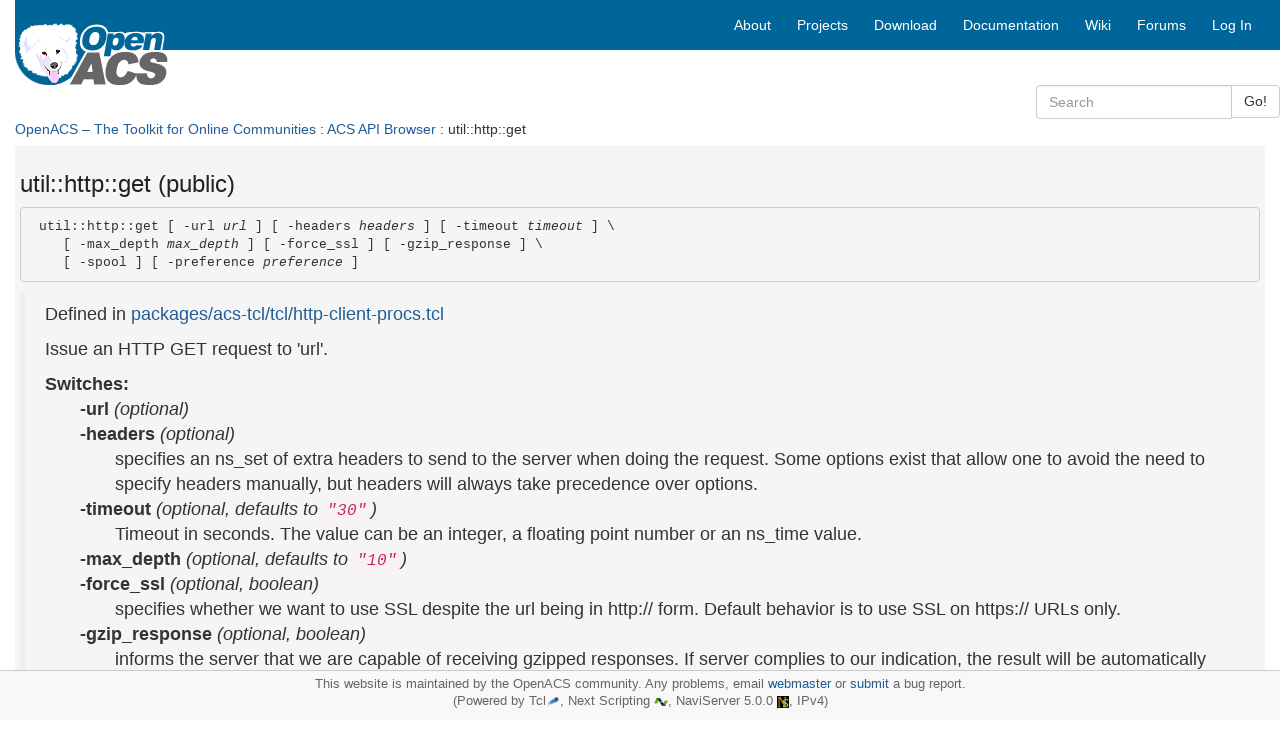

--- FILE ---
content_type: text/html; charset=utf-8
request_url: https://openacs.org/api-doc/proc-view?proc=util%3A%3Ahttp%3A%3Aget&source_p=1
body_size: 6351
content:
<!DOCTYPE HTML>
<html lang="en">
<head>
    <title>util::http::get</title>
    <meta name="viewport" content="width=device-width, initial-scale=1">
  <meta http-equiv="content-type" content="text/html; charset=utf-8">
  <meta name="generator" content="OpenACS version 6.0.0d1">
    <link rel="stylesheet" href="/resources/openacs-bootstrap3-theme/css/all.min.css" type="text/css" media="all">
 <style type="text/css"  nonce="1B7C4F8D94EB0D36BBD6DEE152052746A5FC08F8">
        .code .comment  {color: #717ab3; font-weight: normal; font-style: italic;}
        .code .keyword  {color: #7f0055; font-weight: normal; font-style: normal;}
        .code .string   {color: #779977; font-weight: normal; font-style: italic;}
        .code .var      {color: #AF663F; font-weight: normal; font-style: normal;}
        .code .proc     {color: #0000CC; font-weight: normal; font-style: normal;}
        .code .object   {color: #000066; font-weight: bold;   font-style: normal;}
        .code .helper   {color: #aaaacc; font-weight: bold;   font-style: normal;}
        pre.code        {
            background: #fefefa;
            border-color: #aaaaaa;
            border-style: solid;
            border-width: 1px;
            /*width: 900px; overflow: auto;*/
        }
        pre.code a      {text-decoration: none;}
        pre.code code   { white-space:pre-wrap; }
    
</style>
   <script type="text/javascript" src="/resources/openacs-bootstrap3-theme/js/all.min.js" async="async" nonce="1B7C4F8D94EB0D36BBD6DEE152052746A5FC08F8"></script>

</head>
<body>
  


<div class="container-fluid">
    <!-- START HEADER -->
    <div class="row header">     
            <!-- large icon fo large screens -->
    <div class="col-sm-4 col-md-3 hidden-xs">
        <div class="logo-wrapper"><span class="invisible">logo</span></div>
        <div class="logo">  
            <a href="/">
            
                <img src="/resources/openacs-bootstrap3-theme/images/openacs2.png" alt="Home">
            
            </a>
        </div>
    </div>
    
    <div class="col-sm-8 col-md-9" style="padding-right:0;">
        <nav class="navbar navbar-default main-nav">
            <div class="container-fluid">
                <div class="navbar-header">
                    <button type="button" class="navbar-toggle collapsed" data-toggle="collapse" data-target="#bs-example-navbar-collapse-1" aria-expanded="false">
                        <span class="sr-only">Toggle navigation</span>
                        <span class="icon-bar"></span>
                        <span class="icon-bar"></span>
                        <span class="icon-bar"></span>
                    </button>
                    <!--  small icon for xs screens -->
                    <span class="hidden-lg hidden-md hidden-sm"><a class="navbar-brand" href="/" style="padding:3px;">
                    
                        <img src="/resources/openacs-bootstrap3-theme/images/openacs2_xs.png" alt="Home" width=100 height=44></a></span>

                    
                </div>
    
                <div class="collapse navbar-collapse" id="bs-example-navbar-collapse-1">
                
                    <div class="block-marker">Begin main navigation</div>
                    <ul class="nav navbar-nav navbar-right">
                        
    <!-- main -->
    
                    <li>
                        <a href="/about/"
                         title="About OpenACS" accesskey="0" tabindex="0">
                        
        <span class="hidden-sm">About</span>
        <span class="hidden-lg hidden-md hidden-xs"><i class="glyphicon glyphicon-info-sign" aria-hidden="true"></i></span>
    </a>
                    </li>
                
                    <li>
                        <a href="/projects/"
                         title="Projects based on OpenACS" accesskey="1" tabindex="1">
                        
        <span class="hidden-sm">Projects</span>
        <span class="hidden-lg hidden-md hidden-xs"><i class="glyphicon glyphicon-road" aria-hidden="true"></i></span>
    </a>
                    </li>
                
                    <li>
                        <a href="/projects/openacs/download/"
                         title="Download OpenACS" accesskey="2" tabindex="2">
                        
        <span class="hidden-sm">Download</span>
        <span class="hidden-lg hidden-md hidden-xs"><i class="glyphicon glyphicon-save" aria-hidden="true"></i></span>
    </a>
                    </li>
                
                    <li>
                        <a href="/doc/"
                         title="OpenACS Core, API and Package Documentation" accesskey="3" tabindex="3">
                        
        <span class="hidden-sm">Documentation</span>
        <span class="hidden-lg hidden-md hidden-xs"><i class="glyphicon glyphicon-file" aria-hidden="true"></i></span>
    </a>
                    </li>
                
                    <li>
                        <a href="/xowiki/"
                         title="Wiki with User Contributed Content" accesskey="4" tabindex="4">
                        
        <span class="hidden-sm">Wiki</span>
        <span class="hidden-lg hidden-md hidden-xs"><i class="glyphicon glyphicon-paperclip" aria-hidden="true"></i></span>
    </a>
                    </li>
                
                    <li>
                        <a href="/forums/"
                         title="OpenACS and DotLRN Discussion Forums" accesskey="5" tabindex="5">
                        
        <span class="hidden-sm">Forums</span>
        <span class="hidden-lg hidden-md hidden-xs"><i class="glyphicon glyphicon-comment" aria-hidden="true"></i></span>
    </a>
                    </li>
                
    <li><a href="/register/?return_url=/api-doc/proc-view?source_p%3d1%26proc%3dutil::http::get">Log In</a></li>

                         
                    </ul>
    
                </div><!-- /.navbar-collapse -->
            </div>
        </nav>
    </div>
<div class="searchfield">
    <div class="col-xs-12 col-sm-6 col-md-3 col-sm-offset-6 col-md-offset-9 search">
        <form method="GET" action="/search/search" class="form-inline">
            <div class="input-group">
                <input type="search" class="form-control" name="q" title="Enter keywords to search for" maxlength="256" placeholder="Search">
                <input type="hidden" name="__csrf_token" value="E537BB03B72AA7959C4AA51284FA39715AC6E9F3">
                <span class="input-group-btn">
                    <button type="submit" class="btn btn-default">Go!</button>
                </span>
            </div>
        </form>
    </div>
</div>

 <div class="col-xs-12 context"> <a href="/">OpenACS – The Toolkit for Online Communities</a> : <a href="/api-doc/">ACS API Browser</a> : util::http::get </div> 
    </div>
    <!-- END HEADER -->
  
    
    
    <div class="block-marker">Begin main content</div>
    <div class="main-content" style="margin-bottom:100px;">
        
  <div class="api-doc">
  <h3>util::http::get (public)</h3><pre> util::http::get [ -url <i>url</i> ] [ -headers <i>headers</i> ] [ -timeout <i>timeout</i> ] \
    [ -max_depth <i>max_depth</i> ] [ -force_ssl ] [ -gzip_response ] \
    [ -spool ] [ -preference <i>preference</i> ]</pre><blockquote><p>Defined in
            <a href="/api-doc/procs-file-view?path=packages/acs-tcl/tcl/http-client-procs.tcl">packages/acs-tcl/tcl/http-client-procs.tcl</a>
            <p><p>Issue an HTTP GET request to 'url'.
<p>
<dl>
<dt>Switches:</dt><dd><dl class='api-doc-parameter-list'>
<dt>-url <i style='font-weight: normal;'>(optional)</i></dt><dt>-headers <i style='font-weight: normal;'>(optional)</i></dt><dd>specifies an ns_set of extra headers to send to the
                   server when doing the request.  Some options exist
                   that allow one to avoid the need to specify headers
                   manually, but headers will always take precedence
                   over options.</dd><dt>-timeout <i style='font-weight: normal;'>(optional, defaults to <code>"30"</code>)</i></dt><dd>Timeout in seconds. The value can be an integer, a
                   floating point number or an ns_time value.</dd><dt>-max_depth <i style='font-weight: normal;'>(optional, defaults to <code>"10"</code>)</i></dt><dt>-force_ssl <i style='font-weight: normal;'>(optional, boolean)</i></dt><dd>specifies whether we want to use SSL despite the
                     url being in http:// form.  Default behavior is
                     to use SSL on https:// URLs only.</dd><dt>-gzip_response <i style='font-weight: normal;'>(optional, boolean)</i></dt><dd>informs the server that we are capable of
                         receiving gzipped responses.  If server
                         complies to our indication, the result will
                         be automatically decompressed.</dd><dt>-spool <i style='font-weight: normal;'>(optional, boolean)</i></dt><dd>enables file spooling of the request on the file
                 specified. It is useful when we expect large
                 responses from the server. The result is spooled to a
                 temporary file, the name is returned in the file
                 component of the result.</dd><dt>-preference <i style='font-weight: normal;'>(optional, defaults to <code>"native curl"</code>)</i></dt><dd>decides which available implementation prefer in
                      respective order. Choice is between 'native',
                      based on ns_ api, available for NaviServer only
                      and giving the best performances and 'curl',
                      which wraps the command line utility (available
                      on every system with curl installed).</dd></dl></dd>
<dt>Returns:</dt><dd>the data as dict with elements 'headers', 'page', 'file',
           'status', 'time' (elapsed request time in ns_time format),
           and 'modified'.</dd>
<p><dt>Partial Call Graph (max 5 caller/called nodes):</dt><dd><style>
        /*svg g a:link {text-decoration: none;}*/
        div.inner svg {width: 100%; margin: 0 auto;}
        svg g polygon {fill: transparent;}
        svg g g ellipse {fill: #eeeef4;}
        svg g g polygon {fill: #f4f4e4;}
    </style><div class='inner'><!-- Generated by graphviz version 2.42.4 (0)
 -->
<!-- Pages: 1 -->
<svg width="1611pt" height="260pt"
 viewBox="0.00 0.00 1610.94 260.00" xmlns="http://www.w3.org/2000/svg" xmlns:xlink="http://www.w3.org/1999/xlink">
<g id="graph0" class="graph" transform="scale(1 1) rotate(0) translate(4 256)">
<polygon fill="white" stroke="transparent" points="-4,4 -4,-256 1606.94,-256 1606.94,4 -4,4"/>
<!-- test_postman_echo -->
<g id="node1" class="node">
<title>test_postman_echo</title>
<g id="a_node1"><a xlink:href="/test/admin/testcase?package_key=acs-tcl&amp;testcase_id=postman_echo&amp;showsource=1" xlink:title="Testcase postman_echo of package acs&#45;tcl">
<text text-anchor="start" x="14" y="-237.4" font-family="Times,serif" font-size="12.00">postman_echo</text>
<text text-anchor="start" x="20.5" y="-225.4" font-family="Times,serif" font-style="italic" font-size="12.00">(test acs&#45;tcl)</text>
</a>
</g>
</g>
<!-- util::http::get -->
<g id="node3" class="node">
<title>util::http::get</title>
<ellipse fill="none" stroke="black" cx="597.5" cy="-90" rx="72.59" ry="18"/>
<text text-anchor="middle" x="597.5" y="-86.3" font-family="Times,serif" font-size="14.00">util::http::get</text>
</g>
<!-- test_postman_echo&#45;&gt;util::http::get -->
<g id="edge1" class="edge">
<title>test_postman_echo&#45;&gt;util::http::get</title>
<path fill="none" stroke="black" d="M81.23,-215.96C111.19,-195.35 165.07,-161.29 216.5,-144 315.86,-110.6 436.6,-98.24 515.15,-93.66"/>
<polygon fill="black" stroke="black" points="515.68,-97.14 525.47,-93.1 515.29,-90.15 515.68,-97.14"/>
</g>
<!-- test_util_http_json_encoding -->
<g id="node2" class="node">
<title>test_util_http_json_encoding</title>
<g id="a_node2"><a xlink:href="/test/admin/testcase?package_key=acs-tcl&amp;testcase_id=util_http_json_encoding&amp;showsource=1" xlink:title="Testcase util_http_json_encoding of package acs&#45;tcl">
<text text-anchor="start" x="147.5" y="-237.4" font-family="Times,serif" font-size="12.00">util_http_json_encoding</text>
<text text-anchor="start" x="181.5" y="-225.4" font-family="Times,serif" font-style="italic" font-size="12.00">(test acs&#45;tcl)</text>
</a>
</g>
</g>
<!-- test_util_http_json_encoding&#45;&gt;util::http::get -->
<g id="edge2" class="edge">
<title>test_util_http_json_encoding&#45;&gt;util::http::get</title>
<path fill="none" stroke="black" d="M216.86,-215.84C215.96,-195.59 217.91,-162.37 237.5,-144 276.51,-107.41 421.42,-96.04 515.07,-92.53"/>
<polygon fill="black" stroke="black" points="515.22,-96.03 525.09,-92.18 514.97,-89.03 515.22,-96.03"/>
</g>
<!-- util::http::request -->
<g id="node9" class="node">
<title>util::http::request</title>
<g id="a_node9"><a xlink:href="/api-doc/proc-view?proc=util::http::request" xlink:title="Function called by util::http::get">
<ellipse fill="none" stroke="black" cx="597.5" cy="-18" rx="88.6" ry="18"/>
<text text-anchor="start" x="545.5" y="-21.4" font-family="Times,serif" font-size="12.00">util::http::request</text>
<text text-anchor="start" x="571.5" y="-9.4" font-family="Times,serif" font-style="italic" font-size="12.00">(private)</text>
</a>
</g>
</g>
<!-- util::http::get&#45;&gt;util::http::request -->
<g id="edge8" class="edge">
<title>util::http::get&#45;&gt;util::http::request</title>
<path fill="none" stroke="black" d="M597.5,-71.7C597.5,-63.98 597.5,-54.71 597.5,-46.11"/>
<polygon fill="black" stroke="black" points="601,-46.1 597.5,-36.1 594,-46.1 601,-46.1"/>
</g>
<!-- apidoc::get_doc_url -->
<g id="node4" class="node">
<title>apidoc::get_doc_url</title>
<g id="a_node4"><a xlink:href="/api-doc/proc-view?proc=apidoc::get_doc_url" xlink:title="Function calling util::http::get">
<ellipse fill="none" stroke="black" cx="344.5" cy="-162" rx="97.88" ry="18"/>
<text text-anchor="start" x="285.5" y="-165.4" font-family="Times,serif" font-size="12.00">apidoc::get_doc_url</text>
<text text-anchor="start" x="318.5" y="-153.4" font-family="Times,serif" font-style="italic" font-size="12.00">(private)</text>
</a>
</g>
</g>
<!-- apidoc::get_doc_url&#45;&gt;util::http::get -->
<g id="edge3" class="edge">
<title>apidoc::get_doc_url&#45;&gt;util::http::get</title>
<path fill="none" stroke="black" d="M396.31,-146.67C438.42,-135.01 497.74,-118.6 541.06,-106.62"/>
<polygon fill="black" stroke="black" points="542.17,-109.94 550.87,-103.9 540.3,-103.19 542.17,-109.94"/>
</g>
<!-- apm_get_package_repository -->
<g id="node5" class="node">
<title>apm_get_package_repository</title>
<g id="a_node5"><a xlink:href="/api-doc/proc-view?proc=apm_get_package_repository" xlink:title="Function calling util::http::get">
<ellipse fill="none" stroke="black" cx="597.5" cy="-162" rx="137.54" ry="18"/>
<text text-anchor="start" x="509" y="-165.4" font-family="Times,serif" font-size="12.00">apm_get_package_repository</text>
<text text-anchor="start" x="574.5" y="-153.4" font-family="Times,serif" font-style="italic" font-size="12.00">(public)</text>
</a>
</g>
</g>
<!-- apm_get_package_repository&#45;&gt;util::http::get -->
<g id="edge4" class="edge">
<title>apm_get_package_repository&#45;&gt;util::http::get</title>
<path fill="none" stroke="black" d="M597.5,-143.7C597.5,-135.98 597.5,-126.71 597.5,-118.11"/>
<polygon fill="black" stroke="black" points="601,-118.1 597.5,-108.1 594,-118.1 601,-118.1"/>
</g>
<!-- apm_get_repository_channels -->
<g id="node6" class="node">
<title>apm_get_repository_channels</title>
<g id="a_node6"><a xlink:href="/api-doc/proc-view?proc=apm_get_repository_channels" xlink:title="Function calling util::http::get">
<ellipse fill="none" stroke="black" cx="891.5" cy="-162" rx="138.72" ry="18"/>
<text text-anchor="start" x="802" y="-165.4" font-family="Times,serif" font-size="12.00">apm_get_repository_channels</text>
<text text-anchor="start" x="868.5" y="-153.4" font-family="Times,serif" font-style="italic" font-size="12.00">(public)</text>
</a>
</g>
</g>
<!-- apm_get_repository_channels&#45;&gt;util::http::get -->
<g id="edge5" class="edge">
<title>apm_get_repository_channels&#45;&gt;util::http::get</title>
<path fill="none" stroke="black" d="M828.07,-145.9C777.69,-133.9 707.7,-117.24 658.08,-105.42"/>
<polygon fill="black" stroke="black" points="658.67,-101.97 648.13,-103.06 657.05,-108.78 658.67,-101.97"/>
</g>
<!-- apm_transfer_file -->
<g id="node7" class="node">
<title>apm_transfer_file</title>
<g id="a_node7"><a xlink:href="/api-doc/proc-view?proc=apm_transfer_file" xlink:title="Function calling util::http::get">
<ellipse fill="none" stroke="black" cx="1138.5" cy="-162" rx="89.78" ry="18"/>
<text text-anchor="start" x="1085.5" y="-165.4" font-family="Times,serif" font-size="12.00">apm_transfer_file</text>
<text text-anchor="start" x="1112.5" y="-153.4" font-family="Times,serif" font-style="italic" font-size="12.00">(private)</text>
</a>
</g>
</g>
<!-- apm_transfer_file&#45;&gt;util::http::get -->
<g id="edge6" class="edge">
<title>apm_transfer_file&#45;&gt;util::http::get</title>
<path fill="none" stroke="black" d="M1073.87,-149.42C1062.44,-147.51 1050.63,-145.62 1039.5,-144 911.31,-125.32 761.51,-108.38 673.34,-98.91"/>
<polygon fill="black" stroke="black" points="673.48,-95.41 663.16,-97.82 672.73,-102.37 673.48,-95.41"/>
</g>
<!-- auth::sync::get_doc::http::GetDocument -->
<g id="node8" class="node">
<title>auth::sync::get_doc::http::GetDocument</title>
<g id="a_node8"><a xlink:href="/api-doc/proc-view?proc=auth::sync::get_doc::http::GetDocument" xlink:title="Function calling util::http::get">
<ellipse fill="none" stroke="black" cx="1424.5" cy="-162" rx="178.38" ry="18"/>
<text text-anchor="start" x="1305.5" y="-165.4" font-family="Times,serif" font-size="12.00">auth::sync::get_doc::http::GetDocument</text>
<text text-anchor="start" x="1398.5" y="-153.4" font-family="Times,serif" font-style="italic" font-size="12.00">(private)</text>
</a>
</g>
</g>
<!-- auth::sync::get_doc::http::GetDocument&#45;&gt;util::http::get -->
<g id="edge7" class="edge">
<title>auth::sync::get_doc::http::GetDocument&#45;&gt;util::http::get</title>
<path fill="none" stroke="black" d="M1297.52,-149.32C1277.44,-147.51 1256.9,-145.69 1237.5,-144 1035.14,-126.42 796.66,-107.02 675.96,-97.29"/>
<polygon fill="black" stroke="black" points="675.96,-93.78 665.71,-96.47 675.4,-100.76 675.96,-93.78"/>
</g>
</g>
</svg>
</div></dd>
<p><dt>Testcases:</dt><dd>
<a href="/test/admin/testcase?package_key=acs-tcl&amp;testcase_id=util_http_json_encoding&amp;showsource=1">util_http_json_encoding</a>, <a href="/test/admin/testcase?package_key=acs-tcl&amp;testcase_id=postman_echo&amp;showsource=1">postman_echo</a></dd>
</dl>
<dt>Source code:</dt><dd>
                <pre class="code">
&nbsp;&nbsp;&nbsp;&nbsp;<a href='/api-doc/proc-view?proc=return' title='Tcl command'><span class='keyword'>return</span></a>&nbsp;[<a href='/api-doc/proc-view?proc=util::http::request&amp;source_p=1' title='API command'><span class='proc'>util::http::request</span></a>&nbsp;&nbsp;-url&nbsp;&nbsp;&nbsp;&nbsp;&nbsp;&nbsp;&nbsp;&nbsp;&nbsp;&nbsp;&nbsp;&nbsp;&nbsp;<span class='var'>$url</span>&nbsp;&nbsp;-method&nbsp;&nbsp;&nbsp;&nbsp;&nbsp;&nbsp;&nbsp;&nbsp;&nbsp;&nbsp;GET&nbsp;&nbsp;-headers&nbsp;&nbsp;&nbsp;&nbsp;&nbsp;&nbsp;&nbsp;&nbsp;&nbsp;<span class='var'>$headers</span>&nbsp;&nbsp;-timeout&nbsp;&nbsp;&nbsp;&nbsp;&nbsp;&nbsp;&nbsp;&nbsp;&nbsp;<span class='var'>$timeout</span>&nbsp;&nbsp;-max_depth&nbsp;&nbsp;&nbsp;&nbsp;&nbsp;&nbsp;&nbsp;<span class='var'>$max_depth</span>&nbsp;&nbsp;-preference&nbsp;&nbsp;&nbsp;&nbsp;&nbsp;&nbsp;<span class='var'>$preference</span>&nbsp;&nbsp;-force_ssl=<span class='var'>$force_ssl_p</span>&nbsp;&nbsp;-gzip_response=<span class='var'>$gzip_response_p</span>&nbsp;&nbsp;-spool=<span class='var'>$spool_p</span>]</pre>
                </dd>
            <dt>XQL Not present:</dt><dd>Generic, PostgreSQL, Oracle</dd></blockquote>
  </div>

  
  [ <a href="proc-view?source_p=0&amp;proc=util::http::get">hide source</a> ]
   
   | [ <a href="set-default?source_p=1&amp;return_url=/api-doc/proc-view?proc%3dutil::http::get%26version_id%3d">make this the default</a> ]
   

<form action="proc-view" method="get">
<div>Show another procedure: <input type="text" name="proc"> <input type="submit" value="Go"></div>
</form>


            <!-- START ETP LINK -->
            <div>
                <span class="etp-link"></span>
            </div>
            <!-- END ETP LINK -->
        

    </div>

    <!-- START FOOTER -->
    <div class="navbar navbar-default navbar-fixed-bottom" style="border-color:#ccc;">
        <div class="footer" style='margin-top:0;font-size:90%;color:#666;padding-top:5px;'>
            <p style="margin:0;">
              This website is maintained by the OpenACS community. Any problems, email <a href="mailto:webmaster@openacs.org">webmaster</a> or <a href="https://openacs.org/bugtracker/openacs.org/">submit</a> a bug report.
<br>
              (Powered by Tcl<a href="https://www.tcl-lang.org/"><img alt="Tcl Logo" src="/resources/openacs-bootstrap3-theme/images/plume.png" width="14" height="13"></a>, 
                Next Scripting <a href="https://next-scripting.org/"><img alt="NSF Logo" src="/resources/openacs-bootstrap3-theme/images/next-icon.png" width="14" height="8"></a>, 
                NaviServer 5.0.0 <a href="https://sourceforge.net/projects/naviserver/"><img src="/resources/openacs-bootstrap3-theme/images/ns-icon-16.png" alt="NaviServer Logo" width="12" height="12"></a>,
                IPv4)
            </p>
        </div>
    </div>
    <!-- END FOOTER -->

</div>

  
    <script type="text/javascript" src="/resources/acs-subsite/core.js" nonce="1B7C4F8D94EB0D36BBD6DEE152052746A5FC08F8"></script>
    <script type="text/javascript" nonce="1B7C4F8D94EB0D36BBD6DEE152052746A5FC08F8">function oacs_reenable_double_click_handler(target) {
if ( target.dataset.oacsClicked == 'true') {
target.dataset.oacsClicked = false;
target.disabled = false;
target.classList.remove("disabled");
console.log("re-enable click handler");
}
};
for (e of document.getElementsByClassName('prevent-double-click')) {
if (!e.dataset.oacsDoubleClickHandlerRegistered) {
e.addEventListener('click', function(event) {
let target = event.target || event.srcElement;
if ( target.dataset.oacsClicked == 'true') {
event.stopPropagation();
event.preventDefault();
console.log("blocked double-click");
return false;
} else {
setTimeout(function () {
target.disabled = true;
target.dataset.oacsClicked = true;
target.classList.add("disabled");
});
const timeout = target.dataset.oacsTimeout || 2000;
setTimeout(oacs_reenable_double_click_handler, timeout, target);
return true;
}
}, true);
// In case the page has changed before the button was re-enabled
// and the user uses the browser's back button, we have to establish
// a clickable state.
e.addEventListener('focus', function(event) {
oacs_reenable_double_click_handler(event.target || event.srcElement);
});
e.dataset.oacsDoubleClickHandlerRegistered = true;
}
};</script>


</body>
</html>
